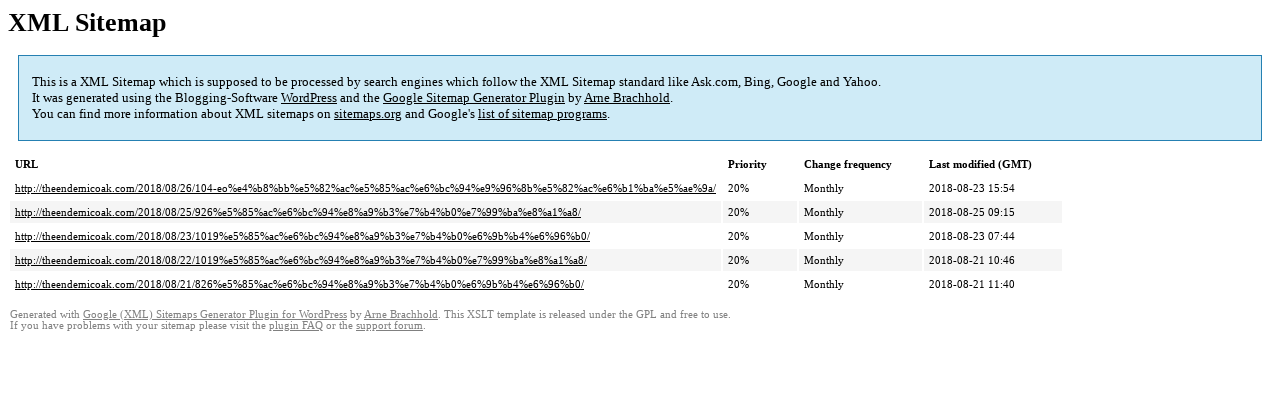

--- FILE ---
content_type: text/html; charset=UTF-8
request_url: http://theendemicoak.com/sitemap-pt-post-2018-08.html
body_size: 1547
content:
<!DOCTYPE html PUBLIC "-//W3C//DTD HTML 4.0 Transitional//EN" "http://www.w3.org/TR/REC-html40/loose.dtd">
<html xmlns="http://www.w3.org/1999/xhtml" xmlns:html="http://www.w3.org/TR/REC-html40" xmlns:sitemap="http://www.sitemaps.org/schemas/sitemap/0.9"><head><title>XML Sitemap</title><meta http-equiv="Content-Type" content="text/html; charset=utf-8"/><meta name="robots" content="noindex,follow"/><style type="text/css">
					body {
						font-family:"Lucida Grande","Lucida Sans Unicode",Tahoma,Verdana;
						font-size:13px;
					}
					
					#intro {
						background-color:#CFEBF7;
						border:1px #2580B2 solid;
						padding:5px 13px 5px 13px;
						margin:10px;
					}
					
					#intro p {
						line-height:	16.8667px;
					}
					#intro strong {
						font-weight:normal;
					}
					
					td {
						font-size:11px;
					}
					
					th {
						text-align:left;
						padding-right:30px;
						font-size:11px;
					}
					
					tr.high {
						background-color:whitesmoke;
					}
					
					#footer {
						padding:2px;
						margin-top:10px;
						font-size:8pt;
						color:gray;
					}
					
					#footer a {
						color:gray;
					}
					
					a {
						color:black;
					}
				</style></head><body><h1 xmlns="">XML Sitemap</h1><div xmlns="" id="intro"><p>
                This is a XML Sitemap which is supposed to be processed by search engines which follow the XML Sitemap standard like Ask.com, Bing, Google and Yahoo.<br/>
                It was generated using the Blogging-Software <a rel="external nofollow" href="http://wordpress.org/">WordPress</a> and the <strong><a rel="external nofollow" href="http://www.arnebrachhold.de/redir/sitemap-home/" title="Google (XML) Sitemaps Generator Plugin for WordPress">Google Sitemap Generator Plugin</a></strong> by <a rel="external nofollow" href="http://www.arnebrachhold.de/">Arne Brachhold</a>.<br/>
                You can find more information about XML sitemaps on <a rel="external nofollow" href="http://sitemaps.org">sitemaps.org</a> and Google's <a rel="external nofollow" href="http://code.google.com/p/sitemap-generators/wiki/SitemapGenerators">list of sitemap programs</a>.
            </p></div><div xmlns="" id="content"><table cellpadding="5"><tr style="border-bottom:1px black solid;"><th>URL</th><th>Priority</th><th>Change frequency</th><th>Last modified (GMT)</th></tr><tr><td><a href="http://theendemicoak.com/2018/08/26/104-eo%e4%b8%bb%e5%82%ac%e5%85%ac%e6%bc%94%e9%96%8b%e5%82%ac%e6%b1%ba%e5%ae%9a/">http://theendemicoak.com/2018/08/26/104-eo%e4%b8%bb%e5%82%ac%e5%85%ac%e6%bc%94%e9%96%8b%e5%82%ac%e6%b1%ba%e5%ae%9a/</a></td><td>20%</td><td>Monthly</td><td>2018-08-23 15:54</td></tr><tr class="high"><td><a href="http://theendemicoak.com/2018/08/25/926%e5%85%ac%e6%bc%94%e8%a9%b3%e7%b4%b0%e7%99%ba%e8%a1%a8/">http://theendemicoak.com/2018/08/25/926%e5%85%ac%e6%bc%94%e8%a9%b3%e7%b4%b0%e7%99%ba%e8%a1%a8/</a></td><td>20%</td><td>Monthly</td><td>2018-08-25 09:15</td></tr><tr><td><a href="http://theendemicoak.com/2018/08/23/1019%e5%85%ac%e6%bc%94%e8%a9%b3%e7%b4%b0%e6%9b%b4%e6%96%b0/">http://theendemicoak.com/2018/08/23/1019%e5%85%ac%e6%bc%94%e8%a9%b3%e7%b4%b0%e6%9b%b4%e6%96%b0/</a></td><td>20%</td><td>Monthly</td><td>2018-08-23 07:44</td></tr><tr class="high"><td><a href="http://theendemicoak.com/2018/08/22/1019%e5%85%ac%e6%bc%94%e8%a9%b3%e7%b4%b0%e7%99%ba%e8%a1%a8/">http://theendemicoak.com/2018/08/22/1019%e5%85%ac%e6%bc%94%e8%a9%b3%e7%b4%b0%e7%99%ba%e8%a1%a8/</a></td><td>20%</td><td>Monthly</td><td>2018-08-21 10:46</td></tr><tr><td><a href="http://theendemicoak.com/2018/08/21/826%e5%85%ac%e6%bc%94%e8%a9%b3%e7%b4%b0%e6%9b%b4%e6%96%b0/">http://theendemicoak.com/2018/08/21/826%e5%85%ac%e6%bc%94%e8%a9%b3%e7%b4%b0%e6%9b%b4%e6%96%b0/</a></td><td>20%</td><td>Monthly</td><td>2018-08-21 11:40</td></tr></table></div><div id="footer">
					Generated with <a rel="external nofollow" href="http://www.arnebrachhold.de/redir/sitemap-home/" title="Google (XML) Sitemap Generator Plugin for WordPress">Google (XML) Sitemaps Generator Plugin for WordPress</a> by <a rel="external nofollow" href="http://www.arnebrachhold.de/">Arne Brachhold</a>. This XSLT template is released under the GPL and free to use.<br/>
					If you have problems with your sitemap please visit the <a rel="external nofollow" href="http://www.arnebrachhold.de/redir/sitemap-x-faq/" title="Google (XML) sitemaps FAQ">plugin FAQ</a> or the <a rel="external nofollow" href="http://www.arnebrachhold.de/redir/sitemap-x-support/">support forum</a>.
				</div></body></html>

<!-- Performance optimized by W3 Total Cache. Learn more: http://www.w3-edge.com/wordpress-plugins/

 Served from: theendemicoak.com @ 2026-01-20 05:04:00 by W3 Total Cache -->